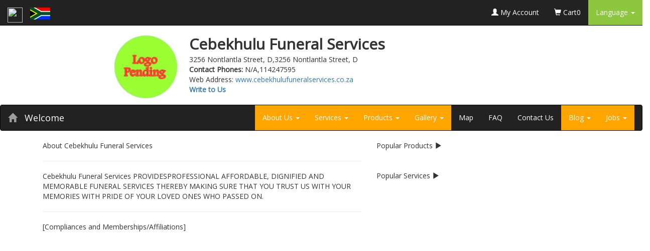

--- FILE ---
content_type: text/html; charset=utf-8
request_url: https://www.africa2trust.com/Member/?l=1&c=8&sid=8621&glx=0&CatID=2
body_size: 10596
content:


<!doctype html>
<html>
<head>
<meta charset="utf-8">    
    <meta name="viewport" content="width=device-width, initial-scale=1">
    <link rel="profile" href="https://gmpg.org/xfn/11">
<!-- Google Tag Manager -->
<script>(function(w,d,s,l,i){w[l]=w[l]||[];w[l].push({'gtm.start':
new Date().getTime(),event:'gtm.js'});var f=d.getElementsByTagName(s)[0],
j=d.createElement(s),dl=l!='dataLayer'?'&l='+l:'';j.async=true;j.src=
'https://www.googletagmanager.com/gtm.js?id='+i+dl;f.parentNode.insertBefore(j,f);
})(window,document,'script','dataLayer','GTM-T55VJQB');</script>
<!-- End Google Tag Manager -->
<title>About  Cebekhulu Funeral Services (South Africa)</title>
<meta name="keywords" content="Cebekhulu Funeral Services, Funeral Services">
<meta name="Description" content="Cebekhulu Funeral Services PROVIDESPROFESSIONAL AFFORDABLE, DIGNIFIED AND MEMORABLE FUNERAL SERVICES THEREBY MAKING SURE THAT YOU TRUST US WITH YOUR MEMORIES WITH PRIDE OF YOUR LOVED ONES WHO PASSED ON."/> 
<meta name="Robot" content="index,follow" />
<meta name="googlebot" content="index, follow, max-snippet:-1, max-image-preview:large, max-video-preview:-1" />
<meta name="bingbot" content="index, follow, max-snippet:-1, max-image-preview:large, max-video-preview:-1" />
<link rel="canonical" href="https://africa2trust.com/" />
<link rel='dns-prefetch' href='//www.googletagmanager.com' />


<meta name="google-site-verification" content="f0Dy7M-81ZLo5TONcILWu2i-dRx0wyQGyzPaUVrcVt8" />
<link rel="Icon" href"/Imgs/myIcone.ico" />


<script type="text/javascript">
<!--
function MM_findObj(n, d) { //v4.01
  var p,i,x;  if(!d) d=document; if((p=n.indexOf("?"))>0&&parent.frames.length) {
    d=parent.frames[n.substring(p+1)].document; n=n.substring(0,p);}
  if(!(x=d[n])&&d.all) x=d.all[n]; for (i=0;!x&&i<d.forms.length;i++) x=d.forms[i][n];
  for(i=0;!x&&d.layers&&i<d.layers.length;i++) x=MM_findObj(n,d.layers[i].document);
  if(!x && d.getElementById) x=d.getElementById(n); return x;
}
function MM_swapImage() { //v3.0
  var i,j=0,x,a=MM_swapImage.arguments; document.MM_sr=new Array; for(i=0;i<(a.length-2);i+=3)
   if ((x=MM_findObj(a[i]))!=null){document.MM_sr[j++]=x; if(!x.oSrc) x.oSrc=x.src; x.src=a[i+2];}
}
function MM_swapImgRestore() { //v3.0
  var i,x,a=document.MM_sr; for(i=0;a&&i<a.length&&(x=a[i])&&x.oSrc;i++) x.src=x.oSrc;
}

function MM_preloadImages() { //v3.0
  var d=document; if(d.images){ if(!d.MM_p) d.MM_p=new Array();
    var i,j=d.MM_p.length,a=MM_preloadImages.arguments; for(i=0; i<a.length; i++)
    if (a[i].indexOf("#")!=0){ d.MM_p[j]=new Image; d.MM_p[j++].src=a[i];}}
}

//-->
</script>

<script type="text/javascript">              
 
 
 function CheckChanged()                                   
{                                                                   
  var frm = document.Form1;                              
  var boolAllChecked;                                         
  boolAllChecked=true;                                       
  for(i=0;i< frm.length;i++)                                 
  {                                                                 
    e=frm.elements[i];                                        
  if ( e.type=='checkbox' && e.name.indexOf('Id') != -1 )
      if(e.checked== false)                                  
      {                                                             
         boolAllChecked=false;                               
         break;                                                    
      }                                                              
  }                                                                  
  for(i=0;i< frm.length;i++)                                  
  {                                                                  
    e=frm.elements[i];                                         
    if ( e.type=='checkbox' && e.name.indexOf('checkAll') != -1 )
    {                                                            
      if( boolAllChecked==false)                         
         e.checked= false ;                                
         else                                                    
         e.checked= true;                                  
      break;                                                    
    }                                                             
   }                                                              
 } 
 
 function SelectMeOnly(objRadioButton, grdName) {	
var i, obj;
//example of radio button id inside the grid (grdAddress): grdAddress__ctl2_radioSelect
for (i=0; i<document.all.length; i++) {
obj = document.all(i);
if (obj.type == "radio") {
if (objRadioButton.id.substr(0, grdName.length) == grdName)
if (objRadioButton.id == obj.id)
obj.checked = true;
else
obj.checked = false;
}
}
}    

function SelectAllCheckboxes(spanChk){

// Added as ASPX uses SPAN for checkbox

var oItem = spanChk.children;


var theBox=(spanChk.type=="checkbox")?spanChk:spanChk.children.item[0];

xState=theBox.checked;

elm=theBox.form.elements;

for(i=0;i<elm.length;i++)

if(elm[i].type=="checkbox" && elm[i].id!=theBox.id)

{

//elm[i].click();

if(elm[i].checked!=xState)

elm[i].click();

//elm[i].checked=xState;

}

}     

//-------------------Other............................

function SelectAll(CheckBoxControl) 
{
if (CheckBoxControl.checked == true) 
{
var i;
for (i=0; i < document.forms[0].elements.length; i++) 
{
if ((document.forms[0].elements[i].type == 'checkbox') && 
(document.forms[0].elements[i].name.indexOf('dtGrid') > -1)) 
{
document.forms[0].elements[i].checked = true;
}
}
} 
else 
{
var i;
for (i=0; i < document.forms[0].elements.length; i++) 
{
if ((document.forms[0].elements[i].type == 'checkbox') && 
(document.forms[0].elements[i].name.indexOf('dtGrid') > -1)) 
{
document.forms[0].elements[i].checked = false;
}
}
}
}                                                  
  </script>         

<!-- Update your html tag to include the itemscope and itemtype attributes -->

<!-- Add the following three tags inside head -->
<meta property="og:locale" content="en_US" />
<meta itemprop="name" content="About  Cebekhulu Funeral Services (South Africa)">
<meta itemprop="description" content="Cebekhulu Funeral Services PROVIDESPROFESSIONAL AFFORDABLE, DIGNIFIED AND MEMORABLE FUNERAL SERVICES THEREBY MAKING SURE THAT YOU TRUST US WITH YOUR MEMORIES WITH PRIDE OF YOUR LOVED ONES WHO PASSED ON.">
<meta property="og:title" content="About  Cebekhulu Funeral Services (South Africa)" />
<meta property="og:description" content="Cebekhulu Funeral Services PROVIDESPROFESSIONAL AFFORDABLE, DIGNIFIED AND MEMORABLE FUNERAL SERVICES THEREBY MAKING SURE THAT YOU TRUST US WITH YOUR MEMORIES WITH PRIDE OF YOUR LOVED ONES WHO PASSED ON." />
<meta property="og:type" content="website" />
<meta property="og:url" content="https://www.africa2trust.com/Member/Default.aspx?l=1&c=8&sid=8621&glx=0&CatID=2" />
<meta property="og:image" content="http://www.africa2trust.com/wba/Logos/Logo-Placeholder.jpg" />
<meta property="og:site_name" content="www.africa2trust.com" />

    <meta name="twitter:card" content="summary_large_image">
   <!-- <meta name="twitter:card" content="summary">-->
    <meta name="twitter:site" content="@Africa2Trust">
    <meta name="twitter:title" content="About  Cebekhulu Funeral Services (South Africa)">
    <meta name="twitter:description" content="Cebekhulu Funeral Services PROVIDESPROFESSIONAL AFFORDABLE, DIGNIFIED AND MEMORABLE FUNERAL SERVICES THEREBY MAKING SURE THAT YOU TRUST US WITH YOUR MEMORIES WITH PRIDE OF YOUR LOVED ONES WHO PASSED ON.">
    <meta name="twitter:creator" content="@Africa2Trust">
    <meta name="twitter:image:src" content="http://www.africa2trust.com/wba/Logos/Logo-Placeholder.jpg">
    <meta name="twitter:image:alt" content="About  Cebekhulu Funeral Services (South Africa)" />
    <meta name="twitter:domain" content="www.africa2trust.com">

<!--<meta property="fb:admins" content="10208671717100407"/>-->
<!--meta property="fb:app_id" content="307680935928270"/>-->
<meta property="fb:app_id" content="1001012233355115"/>


<link rel="stylesheet" href="https://maxcdn.bootstrapcdn.com/bootstrap/3.4.1/css/bootstrap.min.css">
  <script src="https://ajax.googleapis.com/ajax/libs/jquery/3.5.1/jquery.min.js"></script>
  <script src="https://maxcdn.bootstrapcdn.com/bootstrap/3.4.1/js/bootstrap.min.js"></script>
  
    <link rel="stylesheet" type="text/css" href="https://www.africa2trust.com/a2t/css/open-sans.css"/>
        <link rel="stylesheet" type="text/css" href="https://www.africa2trust.com/a2t/css/font-awesome.min.css"/>
        <link rel="stylesheet" type="text/css" href="https://www.africa2trust.com/a2t/css/africa2trust_styles.css"/>
        <link rel="stylesheet" type="text/css" href="https://www.africa2trust.com/a2t/css/nav_styles.css"/>
        
    <link rel="shortcut icon" href="https://www.africa2trust.com/a2t/6/images/fav.ico">
    <meta name="Robot" content="index,follow">
    <meta name="googlebot" content="index, follow, max-snippet:-1, max-image-preview:large, max-video-preview:-1">
    <meta name="bingbot" content="index, follow, max-snippet:-1, max-image-preview:large, max-video-preview:-1">
    <link rel="canonical" href="https://africa2trust.com/">
    <style>
  
/*Resize the wrap to see the search bar change!*/

@import url(https://fonts.googleapis.com/css?family=Open+Sans);

body{
  
  font-family: 'Open Sans', sans-serif;
}

.search {
  width: 100%;
  
}

.searchTerm {
  width: 100%;
  border: 1px solid #f7941e;
  border-right: none;  
  border-radius: 2px 0 0 2px;
  outline: none;
  color: #9DBFAF;
}

.searchTerm:focus{
  color:#f7941e;
}

.searchButton {
  width: 40px;
  height: 30px;
  border: 1px solid #f7941e;
  background: #f7941e;
  text-align: center;
  color: #fff;
  border-radius: 0 5px 5px 0;
  cursor: pointer;
  font-size: 15px;
}

.DDown_Green {
  
  
  background: #8dc63f;
  text-align: center;
  color: #fff;
  
  font-size: 15px;
}

.wrap{
  
  font-size: 15px;
} 
.badgecolor
{
 background: #f7941e; 
}

 
</style>

 
  </head>


        
       
   
		

<body>

<!-- Google Tag Manager (noscript) -->
<noscript><iframe src="https://www.googletagmanager.com/ns.html?id=GTM-T55VJQB"
height="0" width="0" style="display:none;visibility:hidden"></iframe></noscript>
<!-- End Google Tag Manager (noscript) -->



<form method="post" action="./?l=1&amp;c=8&amp;sid=8621&amp;glx=0&amp;CatID=2" id="ctl00">
<div class="aspNetHidden">
<input type="hidden" name="__VIEWSTATE" id="__VIEWSTATE" value="cZppJiOmkSpB2iXImy/F2FpBFujAheo/KnXXxGjRdh4ohioQlNSRFmFqlfapbdIOg2bnq6IdVDLhHI284Z7nZOHPsom+J/pXfLlNIlzmaJ89e0Yrw+CqzxVoXXJjAXmxAIcM3xU3uH/[base64]/GCPx9CdL0Y8F2NS+ESutwR2RyO4g95X+xstW15vRDUdnFVqNDk/4YwL4oxBt52bl0rItTKb73ofy85grS5hJPR0kpUsHdS6gUFKWVTm4uF9Ftt94o6p27JRdNUvAhCMN7NKrakYamqJnAcSyI=" />
</div>

<div class="aspNetHidden">

	<input type="hidden" name="__VIEWSTATEGENERATOR" id="__VIEWSTATEGENERATOR" value="2765C009" />
	<input type="hidden" name="__VIEWSTATEENCRYPTED" id="__VIEWSTATEENCRYPTED" value="" />
</div>

    


<header>

    <nav class="navbar navbar-inverse green_bg navbar-static-top">
      <div class="container-fluid">
      <a href="https://www.africa2trust.com" class="navbar-brand"><img src="https://www.africa2trust.com/a2t/6/images/logo.png" width="30px" height="30px" /></a>
      <a href="/B2B/south-africa-Marketplace/1/8/?l=1&c=8" class="navbar-brand">
    <img src="/Flags/SAfrica.gif" id="ctl01_imgFlag" class="img-fluid" width="40" />
    </a>
      
      <div class="navbar-header">
      <button type="button" class="navbar-toggle" data-toggle="collapse" data-target="#myNavbar">
        <span class="icon-bar"></span>
        <span class="icon-bar"></span>
        <span class="icon-bar"></span>                        
      </button>
     </div>
        <div class="collapse navbar-collapse top_menuBS" id="myNavbar">
          <!--<div class="top_menu">-->
            




            
            <ul class="nav navbar-nav navbar-right">
              
              
              <li><a href="https://www.africa2trust.com/MyAlc/?l=1&c=8" style="color: #FFF"><span class="glyphicon glyphicon-user"></span> My Account</a></li>
              
 
 
 
 <li><a href="https://www.africa2trust.com/Order/?l=1&c=8" style="color: #FFF"><span class="glyphicon glyphicon-shopping-cart"></span> Cart<span class="cart_items">0</span></a></li>
              <li class="dropdown">
                <a href="" class="dropdown-toggle" data-toggle="dropdown" style="background-color:#8dc63f;color: #FFF;">Language
                <b class="caret"></b>
                </a>
                <ul class="dropdown-menu" style="background-color:#8dc63f;color: #FFF;">
                  <li><a href="#" style="background-color:#8dc63f;color: #FFF;">English</a></li>
                  <!--<li><a href="" style="background-color:#8dc63f;color: #FFF;">French</a></li>-->
                </ul>
              </li>

            </ul>
            
          <!--</div>--><!--Top_Menu-->          
        </div> <!--Column Stretch-->       
      </div><!--Container -->
      </nav>
</header>
    <!--row sea
	<!--row search_cart-->
    <header>
    
		
		
   
   
 </script>
 
 




<section>
 
 <section>
 <div class="row">
    <div class="col-sm-2" >&nbsp;</div>
    <div class="col-sm-8" > <div class="media" align="left">
  <div class="media-right media-top">
    
    <img class="media-object img-fluid" src="https://www.africa2trust.com/WBA/Logos/Logo-Placeholder.jpg" style="max-height: 150px; padding-right: 2.4rem" alt="Cebekhulu Funeral Services" />
    
  </div>
  <div class="media-body" >
    <h2 class="media-heading"><strong>Cebekhulu Funeral Services</strong></h2>
    <address> 
    
    <table cellpadding="20" cellspacing="10">
<tr>
<td>3256 Nontlantla Street, D,3256 Nontlantla Street, D<br>
                        <strong>Contact Phones:</strong> N/A,114247595 <br/>
                        Web Address: <a href="https://www.cebekhulufuneralservices.co.za" target="_blank">www.cebekhulufuneralservices.co.za</a><br/>
                        <strong><a href="http://www.africa2trust.com/Member/ContactUs.aspx?l=1&c=8&glx=0&sid=8621&CatID=2">Write to Us</a></strong> 
                        </td>
</tr>
</table>
	
                        
                       </address>
  </div>
</div></div>
    <div class="col-sm-2" >&nbsp;</div>
  </div>
  </section>

        <!--// Institution Details -->
        
        <!--Orange Menu -->
    <nav class="navbar navbar-inverse orange_bg">
      <div class="container-fluid">
      <a href="https://www.africa2trust.com/B2BAfrica/south-africa/events-catering/funeral/cebekhulu-funeral-services/Profile/AboutUs/1/8/8621/2/?l=1&c=8&glx=0&sid=8621&CatID=2" class="navbar-brand"><span class="glyphicon glyphicon-home"></span> </a>
      <a href="" class="navbar-brand" style="color: #FFF;">Welcome </a>
      

      <div class="navbar-header">
      <button type="button" class="navbar-toggle" data-toggle="collapse" data-target="#myCountryNav">
        <span class="icon-bar"></span>
        <span class="icon-bar"></span>
        <span class="icon-bar"></span>                        
      </button>
     </div>
        <div class="collapse navbar-collapse top_menuBS" id="myCountryNav">
          <!--<div class="Country_menu">-->

                      
            <ul class="nav navbar-nav navbar-right">
              
              <li class="dropdown">
                <a href="" class="dropdown-toggle" data-toggle="dropdown" style="background-color:orange;color: #FFF;">About Us
                <b class="caret"></b>
                </a>
                <ul class="dropdown-menu">
 <li id="CtlSubscriberMainTop_CtlAboutUs"><a href="https://www.africa2trust.com/B2BAfrica/south-africa/events-catering/funeral/cebekhulu-funeral-services/Profile/AboutUs/1/8/8621/2/?l=1&c=8&glx=0&sid=8621&CatID=2"  style="background-color:orange;color: #FFF;">About Us</a></li>
                            <li id="CtlSubscriberMainTop_CtlObjectives"><a href="/B2B-CO/Objectives/south-africa/cebekhulu-funeral-services-Our-Objectives/1/8/8621/2/?l=1&c=8&sid=8621&glx=0&CatID=2" visible=false><a href="/B2B-CO/Objectives/south-africa/cebekhulu-funeral-services-Our-Objectives/1/8/8621/2/?l=1&c=8&sid=8621&glx=0&CatID=2"  style="background-color:orange;color: #FFF;">Objectives</a></li>
                            <li id="CtlSubscriberMainTop_CtlVision"><a href="/B2B-CO/Vision/south-africa/cebekhulu-funeral-services-Vision-Mission-Goal/1/8/8621/2/?l=1&c=8&sid=8621&glx=0&CatID=2"  style="background-color:orange;color: #FFF;">Mission and Goals</a></li>
							
							
							
							
							
							
							
							
							
							 
							 
							 
							 
							 
							 
							 
							 
                </ul>
              </li> 
              
              
              <li id="CtlSubscriberMainTop_CtlServices" class="dropdown">
                <a href="" class="dropdown-toggle" data-toggle="dropdown" style="background-color:orange;color: #FFF;">Services
                <b class="caret"></b>
                </a>
                <ul class="dropdown-menu">


   

                </ul>
              </li> 
                         
 <li id="CtlSubscriberMainTop_ShowProducts" class="dropdown">
                <a href="" class="dropdown-toggle" data-toggle="dropdown" style="background-color:orange;color: #FFF;">Products
                <b class="caret"></b>
                </a>
                <ul class="dropdown-menu">


   
                </ul>
              </li> 
              
              
              
  
              
              
              
  
  
 <li id="CtlSubscriberMainTop_CtlOurGallery" class="dropdown">
                <a href="" class="dropdown-toggle" data-toggle="dropdown" style="background-color:orange;color: #FFF;">Gallery
                <b class="caret"></b>
                </a>
                <ul class="dropdown-menu">


   
                </ul>
              </li> 
              
              
              

<li id="CtlSubscriberMainTop_CtlGISMap"><a href="/B2B-CO/GIS/south-africa/cebekhulu-funeral-services-GIS-Directions-Map/1/8/8621/2/?l=1&c=8&sid=8621&glx=0&CatID=2" style="color: #FFF">Map</a></li>     
              
<li id="CtlSubscriberMainTop_CtlFAQ"><a href="/B2B-CO/FAQ/south-africa/cebekhulu-funeral-services-Frequently-Asked-Questions-FAQs/1/8/8621/2/?l=1&c=8&sid=8621&glx=0&CatID=2" style="color: #FFF">FAQ</a></li>


<li><a href="/B2B/Contact/south-africa/events-catering/funeral/cebekhulu-funeral-services/ContactUs/1/8/8621/2/?l=1&c=8&sid=8621&glx=0&CatID=2" style="color: #FFF">Contact Us</a></li>

 <li id="CtlSubscriberMainTop_CtlBlog" class="dropdown">
                <a href="" class="dropdown-toggle" data-toggle="dropdown" style="background-color:orange;color: #FFF;">Blog
                <b class="caret"></b>
                </a>
                <ul class="dropdown-menu">

  
                                        
                                         
                </ul>
              </li> 
              
              
              

 <li id="CtlSubscriberMainTop_CtlJobs" class="dropdown">
                <a href="" class="dropdown-toggle" data-toggle="dropdown" style="background-color:orange;color: #FFF;">Jobs
                <b class="caret"></b>
                </a>
                <ul class="dropdown-menu">



    
     
                </ul>
              </li> 
              
              
              




  
              
              
              
              

            </ul>
            
          <!--</div>--><!--Top_Menu-->          
        </div> <!--Column Stretch-->       
      </div><!--Container -->
      </nav>
    </header>
    <!--/row search_cart-->
    
    <!--//MAIN CONTENT CONTAINER-->
    <div class="container institution_product">
    
    	<!--Institution Background-->
        <div class="col-lg-7 col-md-7">
        	
<div class="product_details_title">About Cebekhulu Funeral Services</div>

	
<hr />
	Cebekhulu Funeral Services PROVIDESPROFESSIONAL AFFORDABLE, DIGNIFIED AND MEMORABLE FUNERAL SERVICES THEREBY MAKING SURE THAT YOU TRUST US WITH YOUR MEMORIES WITH PRIDE OF YOUR LOVED ONES WHO PASSED ON.
    <hr />
    

	<div class="product_details_title">[Compliances and Memberships/Affiliations]</div>
	



        </div>
        <!--//Institution Background-->
        
        <!--Institution Popular Products/Service-->
        <aside>
            


<div class="col-lg-3 col-md-3">
           <div class="popular_product orange_bg">Popular Products 
            <span class="glyphicon glyphicon-play downarrow text-right"></span>
           </div>
        	<div class="popular_products">
                <ul>
                	
                </ul>
            </div>
            <div class="clearfix"></div>
            
            <div class="popular_product orange_bg" style="margin-top: 30px;">Popular Services <span class="glyphicon glyphicon-play downarrow text-right"></span></div>
            <div class="popular_services">
                <ul>
                	
                </ul>
            </div>
            
        </div>  
        </aside>
        <!--//Institution Popular Products/Service-->
        
        <!--Google Ads-->
       <aside>
            <div class="col-lg-2 col-md-2 col-sm-2 col-xs-12" align="center">
                <script async src="https://pagead2.googlesyndication.com/pagead/js/adsbygoogle.js"></script>
<!-- Subscriber-About Us-Vertical -->
<ins class="adsbygoogle"
     style="display:block"
     data-ad-client="ca-pub-4734471685057329"
     data-ad-slot="2779333083"
     data-ad-format="auto"
     data-full-width-responsive="true"></ins>
<script>
     (adsbygoogle = window.adsbygoogle || []).push({});
</script>
            </div>
        </aside>
        <!--Google Ads-->               
    </div>
    <!--//MAIN CONTENT CONTAINER CLOSES-->
    <!--/quick links-->
    
    <!--share-->
    <div class="row share">
    	<div class="container">
        	<div class="col-lg-4 col-lg-offset-4 col-md-4 col-md-offset-6 col-sm-12 col-xs-12 share_email">
            	
                <div class="post-share">	
                    EMAIL TO A FRIEND:	
                    <a target="_blank" href="#"><span class="share-box"><i class="fa fa-facebook"></i></span></a>
                    <a target="_blank" href="#"><span class="share-box"><i class="fa fa-skype"></i></span></a>
                    <a target="_blank" href="#"><span class="share-box"><i class="fa fa-youtube"></i></span></a>
                </div>
            </div>
            <div class="col-lg-4 col-md-4 col-sm-12 col-xs-12 share_social">
            	<div class="post-share">	
                    SHARE:
                    <a target="_blank" href="#"><span class="share-box"><i class="fa fa-twitter"></i></span></a>
                    <a target="_blank" href="#"><span class="share-box"><i class="fa fa-google-plus"></i></span></a>
                    <a target="_blank" href="#"><span class="share-box"><i class="fa fa-facebook"></i></span></a>
                    <a target="_blank" href="#"><span class="share-box"><i class="fa fa-skype"></i></span></a>
                    <a target="_blank" href="#"><span class="share-box"><i class="fa fa-youtube"></i></span></a>
                </div>
            </div>
        </div>
    </div>
    <!--/share-->
    
    <!--footer-->
    <footer>
    
<section>
<div class="row share">
    	<div class="container">
        <section>
        	<div class="col-lg-4 col-lg-offset-4 col-md-4 col-md-offset-6 col-sm-12 col-xs-12 share_email">
            	<nav>
                <div class="post-share">	
                <!--
                    EMAIL TO A FRIEND:	
                    <a target="_blank" href="#"><span class="share-box"><i class="fa fa-facebook"></i></span></a>
                    <a target="_blank" href="#"><span class="share-box"><i class="fa fa-skype"></i></span></a>
                    <a target="_blank" href="#"><span class="share-box"><i class="fa fa-youtube"></i></span></a>
                    
                    -->
            
            <a href="https://twitter.com/Africa2Trust" class="twitter-follow-button" data-show-count="false">Follow @Africa2Trust</a><script async src="//platform.twitter.com/widgets.js" charset="utf-8"></script>
            
            <a href="https://twitter.com/share" class="twitter-share-button" data-show-count="false">Tweet</a><script async src="//platform.twitter.com/widgets.js" charset="utf-8"></script>
            
            <a href="https://twitter.com/intent/tweet?screen_name=Africa2Trust" class="twitter-mention-button" data-show-count="false">Tweet to @Africa2Trust</a><script async src="//platform.twitter.com/widgets.js" charset="utf-8"></script>
                    
                </div>
                </nav>
            </div>
            </section>
            <section>
            <div class="col-lg-4 col-md-4 col-sm-12 col-xs-12 share_social">
            	<div class="post-share">	
                    SHARE:
                     <a target="_blank" href="#">
                     
                     <!-- Place this tag where you want the +1 button to render -->


<!-- Place this render call where appropriate -->
<script type="text/javascript">
  (function() {
    var po = document.createElement('script'); po.type = 'text/javascript'; po.async = true;
    po.src = 'https://apis.google.com/js/plusone.js';
    var s = document.getElementsByTagName('script')[0]; s.parentNode.insertBefore(po, s);
  })();
</script>
                     
                    </a>
                    <a target="_blank" href="#">
                    <!--Facebook -->
	<div class="fb-like" data-href="https://www.facebook.com/pages/Africa2trust/307680935928270#!/pages/Africa2trust/307680935928270?sk=info" data-send="true" data-layout="button_count" data-width="30" data-show-faces="false"></div>
	<!--FB -->
                    </a>
                   
                    <a target="_blank" href="#">
                    
<script src="//platform.linkedin.com/in.js" type="text/javascript"></script>

</a>


                    
                   
                    <a target="_blank" href="#">
                    <script type="IN/Share" data-url="https://www.africa2trust.com/Member/Default.aspx?l=1&c=8&sid=8621&glx=0&CatID=2" data-counter="right"></script>
                    </a>
                </div>
            </div>
            </section>
        </div>
    </div>
    
    <!--/share-->
    
    <!--footer-->
    <div class="row footer green_bg">
    	<div class="container">
        	<!--footer links-->
        	<div class="col-lg-9 col-md-9 col-sm-12 col-xs-12 footer_links_container">
            
            <section>
                 <div class="col-lg-3 col-md-3 col-sm-12 col-xs-12">
                   <section>
            		<div class="footer_links_segment">
                    <small>
                           <div> Africa<strong class="badge badgecolor">2</strong>Trust is Africa’s leading B2B platform, designed to connect businesses and organizations across the continent. With online marketplaces for products and services, a free directory, and investment insights, we validate and promote credible African companies. Whether you're looking to buy, partner, invest, or collaborate, Africa2Trust makes cross-border business seamless, secure, and impactful.</div> 
                           </small>          
                    </div>
                     </section>
                </div> 
            </section>
            
            <section>
                <div class="col-lg-2 col-md-2 col-sm-4 col-xs-6">
                    <div class="footer_links_segment">
                      <nav>
                        <span class="footer_links_title">About A2T</span>
                        <ul class="footer_links">
                            
				  
				  <li><a href='https://www.africa2trust.com/AboutUs.aspx?l=1&c=8'>About Us</a></li><li><a href='https://www.africa2trust.com/FAQ.aspx?l=1&c=8'>FAQs</a></li><li><a href='https://www.africa2trust.com/ContactUs.aspx?l=1&c=8'>Contact Us</a></li><li><a href='https://www.africa2trust.com/MyAlc/?l=1&c=8'>My Account</a></li> 
                        </ul>  
                        
                        
                    	<span class="footer_links_title">FREE &amp; Events</span>
                        <ul class="footer_links">
                        	<li><a href="/Africa-Free-Downloads/?l=1&c=8">    
                	Free Downloads</a></li>
							<li><a href="/Upcoming-Events-In-And-Across-Africa/?l=1&c=8">    
                	Upcoming Events</a></li>
							<li><a href="/Africa-Top-News-Stories-And-Articles/?l=1&c=8?l=1&c=8">    
                	Latest News/Articles</a></li>
                        </ul>  
                       </nav>                        
                    </div>
                 </div>
                </section> 
                
                <section> 
                 <div class="col-lg-2 col-md-2 col-sm-4 col-xs-6">
            		<div class="footer_links_segment">
                    <nav>
                    	<span class="footer_links_title">Main Menu</span>
                        <ul class="footer_links">
                        	<li><a href="/B2B/south-africa-Marketplace/1/8/?l=1&c=8">    
                	Home</a></li>
							
							<li><a href="https://www.africa2trust.com/B2B/Services-Marketplace/south-africa/1/8?l=1&c=8">    
                	Services Marketplace</a></li>
							
							<li><a href="https://www.africa2trust.com/B2B/Products-Marketplace/south-africa/1/8?l=1&c=8">    
                	Products Marketplace</a></li>
							
							<li><a href="https://www.africa2trust.com/B2B-Africa/Listing/Directory/south-africa/1/8?l=1&c=8">    
                	Directory/Listing</a></li>
							
							<li><a href="https://www.africa2trust.com/B2B/Country-Facts/south-africa/Facts-About-south-africa/1/8?l=1&c=8">    
                	Country Facts</a></li>
							
							<li><a href="/Top-Jobs-In-And-Across-Africa/?l=1&c=8">    
                	Jobs</a></li>
                         
                        </ul>   
                    </nav>                     
                    </div>
                    
                </div>
                </section>

                <div class="col-lg-2 col-md-2 col-sm-4 col-xs-6">
                  <section>
            		<div class="footer_links_segment">
                    <nav>
                    	<span class="footer_links_title">User Information</span>
                        <ul class="footer_links">
                        	
				  
				  <li><a href='https://www.africa2trust.com/AboutUs.aspx?l=1&c=8'>About A2T</a></li><li><a href='/AdvertiseWithUs.aspx?l=1&c=8'>Advertise with us</a></li><li><a href='/HomePage.aspx?l=1&c=8'>A2T Home Page Content</a></li><li><a href='https://africa2trust.com/FAQ.aspx?l=1&c=8'>FAQs About A2T</a></li><li><a href='https://www.africa2trust.com/MyAlcTermsOfUse.aspx?l=1&c=8'>Terms of Use</a></li><li><a href='https://www.africa2trust.com/MyAlcPrivacy.aspx?l=1&c=8'>Privacy Policy</a></li><li><a href='/UGCFaqs.aspx?l=1&c=8'>UGC FAQs</a></li><li><a href='/Complaints.aspx?l=1&c=8'>Complaints</a></li><li><a href='https://www.africa2trust.com/WhyUs.aspx?l=1&c=8'>Site Map</a></li><li><a href='/ContactUs.aspx?l=1&c=8'>Contact A2T</a></li> 
                            <li><a href="https://www.africa2trust.com/PaySubscriptionOnline.aspx?l=1&c=1">    
                	Our Packages</a></li>
                             <li><a href="https://www.africa2trust.com/WhyUs.aspx">    
                	Why Subscribe?</a></li>
                     <li><a href="https://www.africa2trust.com/Donate.aspx?l=1&c=1">    
                	Donate to Us</a></li>
                        </ul>   
                    </nav>                     
                    </div>
                    </section>
                </div>
                
                <div class="col-lg-2 col-md-2 col-sm-4 col-xs-6">
                  <section>
            		<div class="footer_links_segment">
                      
                      <nav>
                    	<span class="footer_links_title">Tourism Africa</span>
                        <ul class="footer_links">
                        	<li><a href="https://www.africa2trust.com/B2B/Country-Facts/south-africa/Facts-About-south-africa/1/8?l=1&c=8">    
                	Country Facts</a></li>
							
							<li><a href="https://www.africa2trust.com/B2B/Tourism-Glimpse/south-africa/Tourism-Glimpse-of-south-africa/1/8?l=1&c=8">    
                	Tourism Glimpse</a></li>
							
							<li><a href="https://www.africa2trust.com/B2B/Investment-Opportunities/south-africa/Investment-Opportunities-in-south-africa/1/8?l=1&c=8">    
                	Investment Opportunities</a></li>
							
														
							<li><a href="https://www.africa2trust.com/B2B/how-to-start-a-busines/south-africa/how-to-start-a-busines-in-south-africa/1/8?l=1&c=8" > How To Start a Busines</a> </li>
					
					
						<!--	<li><a href="https://www.africa2trust.com/B2B/Forex-Rates/south-africa/Forex-Rates-in-south-africa/1/8?l=1&c=8"> Forex Rates</a> </li>
					
							<li><a href="https://www.africa2trust.com/B2B/Embassy-Phone-Numbers/south-africa/Embassy-Phone-Numbers-in-south-africa/1/8?l=1&c=8"> Embassy Phone Numbers</a> </li>
					 
							<li> <a href="https://www.africa2trust.com/B2B/Emergency-Phone-Numbers/south-africa/Emergency-Phone-Numbers-in-south-africa/1/8?l=1&c=8"> Emergency Phone Numbers</a></li>-->
							
                        </ul> 
                      </nav>                    
                    </div>
                    </section>
                </div>
                
                
                
                
                    
                
                                  
            </div>
            <!--footer links-->
            
            <div class="col-lg-3 col-md-3 col-sm-12 col-xs-12">
               <section>
                <div class="orange_bg foot_note pull-left">
                   Are you a legally operating business, institution or organisation in Africa? GET STARTED...
                </div>
                <nav>
                <a href="https://www.africa2trust.com/Contacts-Directory/Join-Africa-Contacts-Directory.aspx">
                </nav>
                <div class="pull-right foot_register pull-right">
                	Register <br><span class="now">NOW</span>
                </div>
                </a>
                <div class="clearfix"></div>
                <small>
                <div class="copyright">Copyright &copy; 2026 A2T. All rights reserved. Material may not be published or reproduced in any form without prior written permission.</div>
                </small>
                 </section>
            </div>
        </div>
    </div>
    </section>
    </footer>
    </form>
    <!--/footer-->

    
  
</body></html>

--- FILE ---
content_type: text/html; charset=utf-8
request_url: https://www.google.com/recaptcha/api2/aframe
body_size: 267
content:
<!DOCTYPE HTML><html><head><meta http-equiv="content-type" content="text/html; charset=UTF-8"></head><body><script nonce="5jrzlohTtjk00hHkZLOf_w">/** Anti-fraud and anti-abuse applications only. See google.com/recaptcha */ try{var clients={'sodar':'https://pagead2.googlesyndication.com/pagead/sodar?'};window.addEventListener("message",function(a){try{if(a.source===window.parent){var b=JSON.parse(a.data);var c=clients[b['id']];if(c){var d=document.createElement('img');d.src=c+b['params']+'&rc='+(localStorage.getItem("rc::a")?sessionStorage.getItem("rc::b"):"");window.document.body.appendChild(d);sessionStorage.setItem("rc::e",parseInt(sessionStorage.getItem("rc::e")||0)+1);localStorage.setItem("rc::h",'1768962076005');}}}catch(b){}});window.parent.postMessage("_grecaptcha_ready", "*");}catch(b){}</script></body></html>